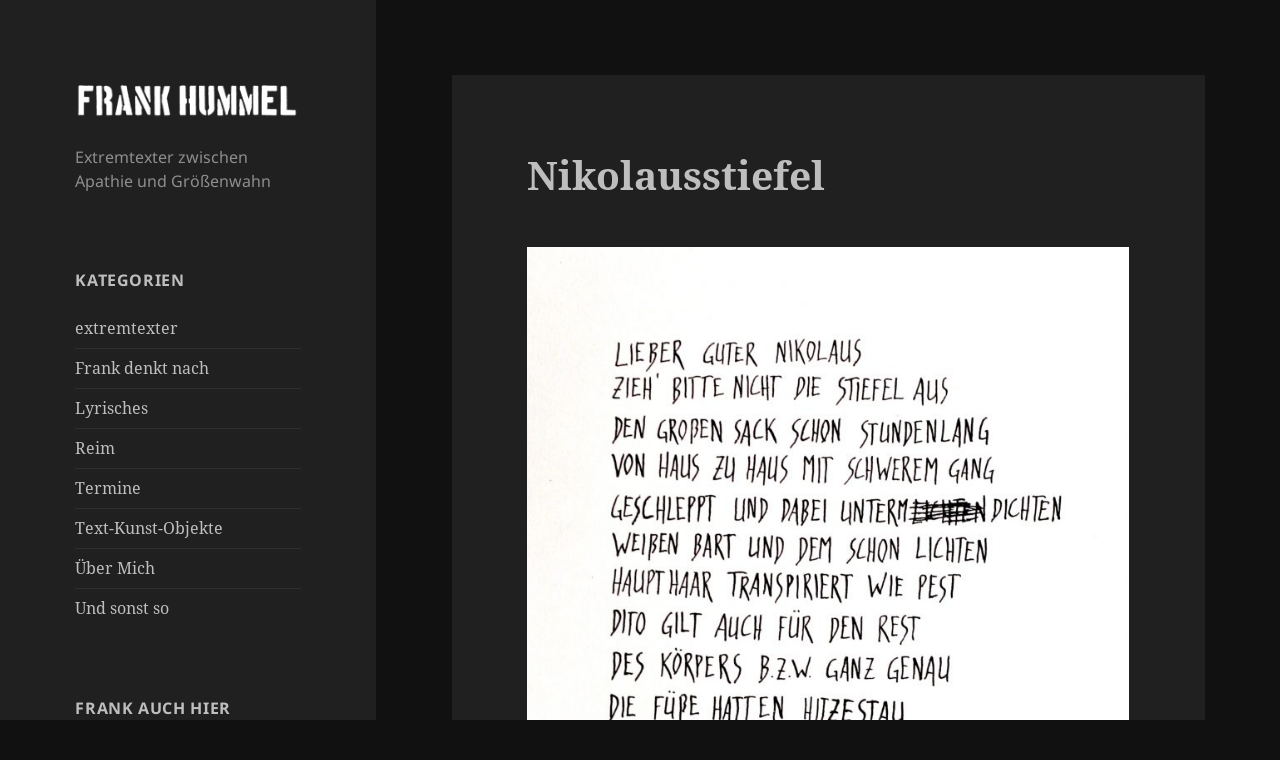

--- FILE ---
content_type: text/html; charset=UTF-8
request_url: https://blog.frank-hummel.de/nikolausstiefel
body_size: 13710
content:
<!DOCTYPE html>
<html lang="de" class="no-js">
<head>
	<meta charset="UTF-8">
	<meta name="viewport" content="width=device-width, initial-scale=1.0">
	<link rel="profile" href="https://gmpg.org/xfn/11">
	<link rel="pingback" href="https://blog.frank-hummel.de/xmlrpc.php">
	<script>(function(html){html.className = html.className.replace(/\bno-js\b/,'js')})(document.documentElement);</script>
<title>Nikolausstiefel</title>
<meta name='robots' content='max-image-preview:large' />
<link rel="alternate" type="application/rss+xml" title=" &raquo; Feed" href="https://blog.frank-hummel.de/feed" />
<link rel="alternate" type="application/rss+xml" title=" &raquo; Kommentar-Feed" href="https://blog.frank-hummel.de/comments/feed" />
<link rel="alternate" type="application/rss+xml" title=" &raquo; Nikolausstiefel-Kommentar-Feed" href="https://blog.frank-hummel.de/nikolausstiefel/feed" />
<link rel="alternate" title="oEmbed (JSON)" type="application/json+oembed" href="https://blog.frank-hummel.de/wp-json/oembed/1.0/embed?url=https%3A%2F%2Fblog.frank-hummel.de%2Fnikolausstiefel" />
<link rel="alternate" title="oEmbed (XML)" type="text/xml+oembed" href="https://blog.frank-hummel.de/wp-json/oembed/1.0/embed?url=https%3A%2F%2Fblog.frank-hummel.de%2Fnikolausstiefel&#038;format=xml" />
<style id='wp-img-auto-sizes-contain-inline-css'>
img:is([sizes=auto i],[sizes^="auto," i]){contain-intrinsic-size:3000px 1500px}
/*# sourceURL=wp-img-auto-sizes-contain-inline-css */
</style>
<style id='wp-emoji-styles-inline-css'>

	img.wp-smiley, img.emoji {
		display: inline !important;
		border: none !important;
		box-shadow: none !important;
		height: 1em !important;
		width: 1em !important;
		margin: 0 0.07em !important;
		vertical-align: -0.1em !important;
		background: none !important;
		padding: 0 !important;
	}
/*# sourceURL=wp-emoji-styles-inline-css */
</style>
<style id='wp-block-library-inline-css'>
:root{--wp-block-synced-color:#7a00df;--wp-block-synced-color--rgb:122,0,223;--wp-bound-block-color:var(--wp-block-synced-color);--wp-editor-canvas-background:#ddd;--wp-admin-theme-color:#007cba;--wp-admin-theme-color--rgb:0,124,186;--wp-admin-theme-color-darker-10:#006ba1;--wp-admin-theme-color-darker-10--rgb:0,107,160.5;--wp-admin-theme-color-darker-20:#005a87;--wp-admin-theme-color-darker-20--rgb:0,90,135;--wp-admin-border-width-focus:2px}@media (min-resolution:192dpi){:root{--wp-admin-border-width-focus:1.5px}}.wp-element-button{cursor:pointer}:root .has-very-light-gray-background-color{background-color:#eee}:root .has-very-dark-gray-background-color{background-color:#313131}:root .has-very-light-gray-color{color:#eee}:root .has-very-dark-gray-color{color:#313131}:root .has-vivid-green-cyan-to-vivid-cyan-blue-gradient-background{background:linear-gradient(135deg,#00d084,#0693e3)}:root .has-purple-crush-gradient-background{background:linear-gradient(135deg,#34e2e4,#4721fb 50%,#ab1dfe)}:root .has-hazy-dawn-gradient-background{background:linear-gradient(135deg,#faaca8,#dad0ec)}:root .has-subdued-olive-gradient-background{background:linear-gradient(135deg,#fafae1,#67a671)}:root .has-atomic-cream-gradient-background{background:linear-gradient(135deg,#fdd79a,#004a59)}:root .has-nightshade-gradient-background{background:linear-gradient(135deg,#330968,#31cdcf)}:root .has-midnight-gradient-background{background:linear-gradient(135deg,#020381,#2874fc)}:root{--wp--preset--font-size--normal:16px;--wp--preset--font-size--huge:42px}.has-regular-font-size{font-size:1em}.has-larger-font-size{font-size:2.625em}.has-normal-font-size{font-size:var(--wp--preset--font-size--normal)}.has-huge-font-size{font-size:var(--wp--preset--font-size--huge)}.has-text-align-center{text-align:center}.has-text-align-left{text-align:left}.has-text-align-right{text-align:right}.has-fit-text{white-space:nowrap!important}#end-resizable-editor-section{display:none}.aligncenter{clear:both}.items-justified-left{justify-content:flex-start}.items-justified-center{justify-content:center}.items-justified-right{justify-content:flex-end}.items-justified-space-between{justify-content:space-between}.screen-reader-text{border:0;clip-path:inset(50%);height:1px;margin:-1px;overflow:hidden;padding:0;position:absolute;width:1px;word-wrap:normal!important}.screen-reader-text:focus{background-color:#ddd;clip-path:none;color:#444;display:block;font-size:1em;height:auto;left:5px;line-height:normal;padding:15px 23px 14px;text-decoration:none;top:5px;width:auto;z-index:100000}html :where(.has-border-color){border-style:solid}html :where([style*=border-top-color]){border-top-style:solid}html :where([style*=border-right-color]){border-right-style:solid}html :where([style*=border-bottom-color]){border-bottom-style:solid}html :where([style*=border-left-color]){border-left-style:solid}html :where([style*=border-width]){border-style:solid}html :where([style*=border-top-width]){border-top-style:solid}html :where([style*=border-right-width]){border-right-style:solid}html :where([style*=border-bottom-width]){border-bottom-style:solid}html :where([style*=border-left-width]){border-left-style:solid}html :where(img[class*=wp-image-]){height:auto;max-width:100%}:where(figure){margin:0 0 1em}html :where(.is-position-sticky){--wp-admin--admin-bar--position-offset:var(--wp-admin--admin-bar--height,0px)}@media screen and (max-width:600px){html :where(.is-position-sticky){--wp-admin--admin-bar--position-offset:0px}}

/*# sourceURL=wp-block-library-inline-css */
</style><style id='wp-block-image-inline-css'>
.wp-block-image>a,.wp-block-image>figure>a{display:inline-block}.wp-block-image img{box-sizing:border-box;height:auto;max-width:100%;vertical-align:bottom}@media not (prefers-reduced-motion){.wp-block-image img.hide{visibility:hidden}.wp-block-image img.show{animation:show-content-image .4s}}.wp-block-image[style*=border-radius] img,.wp-block-image[style*=border-radius]>a{border-radius:inherit}.wp-block-image.has-custom-border img{box-sizing:border-box}.wp-block-image.aligncenter{text-align:center}.wp-block-image.alignfull>a,.wp-block-image.alignwide>a{width:100%}.wp-block-image.alignfull img,.wp-block-image.alignwide img{height:auto;width:100%}.wp-block-image .aligncenter,.wp-block-image .alignleft,.wp-block-image .alignright,.wp-block-image.aligncenter,.wp-block-image.alignleft,.wp-block-image.alignright{display:table}.wp-block-image .aligncenter>figcaption,.wp-block-image .alignleft>figcaption,.wp-block-image .alignright>figcaption,.wp-block-image.aligncenter>figcaption,.wp-block-image.alignleft>figcaption,.wp-block-image.alignright>figcaption{caption-side:bottom;display:table-caption}.wp-block-image .alignleft{float:left;margin:.5em 1em .5em 0}.wp-block-image .alignright{float:right;margin:.5em 0 .5em 1em}.wp-block-image .aligncenter{margin-left:auto;margin-right:auto}.wp-block-image :where(figcaption){margin-bottom:1em;margin-top:.5em}.wp-block-image.is-style-circle-mask img{border-radius:9999px}@supports ((-webkit-mask-image:none) or (mask-image:none)) or (-webkit-mask-image:none){.wp-block-image.is-style-circle-mask img{border-radius:0;-webkit-mask-image:url('data:image/svg+xml;utf8,<svg viewBox="0 0 100 100" xmlns="http://www.w3.org/2000/svg"><circle cx="50" cy="50" r="50"/></svg>');mask-image:url('data:image/svg+xml;utf8,<svg viewBox="0 0 100 100" xmlns="http://www.w3.org/2000/svg"><circle cx="50" cy="50" r="50"/></svg>');mask-mode:alpha;-webkit-mask-position:center;mask-position:center;-webkit-mask-repeat:no-repeat;mask-repeat:no-repeat;-webkit-mask-size:contain;mask-size:contain}}:root :where(.wp-block-image.is-style-rounded img,.wp-block-image .is-style-rounded img){border-radius:9999px}.wp-block-image figure{margin:0}.wp-lightbox-container{display:flex;flex-direction:column;position:relative}.wp-lightbox-container img{cursor:zoom-in}.wp-lightbox-container img:hover+button{opacity:1}.wp-lightbox-container button{align-items:center;backdrop-filter:blur(16px) saturate(180%);background-color:#5a5a5a40;border:none;border-radius:4px;cursor:zoom-in;display:flex;height:20px;justify-content:center;opacity:0;padding:0;position:absolute;right:16px;text-align:center;top:16px;width:20px;z-index:100}@media not (prefers-reduced-motion){.wp-lightbox-container button{transition:opacity .2s ease}}.wp-lightbox-container button:focus-visible{outline:3px auto #5a5a5a40;outline:3px auto -webkit-focus-ring-color;outline-offset:3px}.wp-lightbox-container button:hover{cursor:pointer;opacity:1}.wp-lightbox-container button:focus{opacity:1}.wp-lightbox-container button:focus,.wp-lightbox-container button:hover,.wp-lightbox-container button:not(:hover):not(:active):not(.has-background){background-color:#5a5a5a40;border:none}.wp-lightbox-overlay{box-sizing:border-box;cursor:zoom-out;height:100vh;left:0;overflow:hidden;position:fixed;top:0;visibility:hidden;width:100%;z-index:100000}.wp-lightbox-overlay .close-button{align-items:center;cursor:pointer;display:flex;justify-content:center;min-height:40px;min-width:40px;padding:0;position:absolute;right:calc(env(safe-area-inset-right) + 16px);top:calc(env(safe-area-inset-top) + 16px);z-index:5000000}.wp-lightbox-overlay .close-button:focus,.wp-lightbox-overlay .close-button:hover,.wp-lightbox-overlay .close-button:not(:hover):not(:active):not(.has-background){background:none;border:none}.wp-lightbox-overlay .lightbox-image-container{height:var(--wp--lightbox-container-height);left:50%;overflow:hidden;position:absolute;top:50%;transform:translate(-50%,-50%);transform-origin:top left;width:var(--wp--lightbox-container-width);z-index:9999999999}.wp-lightbox-overlay .wp-block-image{align-items:center;box-sizing:border-box;display:flex;height:100%;justify-content:center;margin:0;position:relative;transform-origin:0 0;width:100%;z-index:3000000}.wp-lightbox-overlay .wp-block-image img{height:var(--wp--lightbox-image-height);min-height:var(--wp--lightbox-image-height);min-width:var(--wp--lightbox-image-width);width:var(--wp--lightbox-image-width)}.wp-lightbox-overlay .wp-block-image figcaption{display:none}.wp-lightbox-overlay button{background:none;border:none}.wp-lightbox-overlay .scrim{background-color:#fff;height:100%;opacity:.9;position:absolute;width:100%;z-index:2000000}.wp-lightbox-overlay.active{visibility:visible}@media not (prefers-reduced-motion){.wp-lightbox-overlay.active{animation:turn-on-visibility .25s both}.wp-lightbox-overlay.active img{animation:turn-on-visibility .35s both}.wp-lightbox-overlay.show-closing-animation:not(.active){animation:turn-off-visibility .35s both}.wp-lightbox-overlay.show-closing-animation:not(.active) img{animation:turn-off-visibility .25s both}.wp-lightbox-overlay.zoom.active{animation:none;opacity:1;visibility:visible}.wp-lightbox-overlay.zoom.active .lightbox-image-container{animation:lightbox-zoom-in .4s}.wp-lightbox-overlay.zoom.active .lightbox-image-container img{animation:none}.wp-lightbox-overlay.zoom.active .scrim{animation:turn-on-visibility .4s forwards}.wp-lightbox-overlay.zoom.show-closing-animation:not(.active){animation:none}.wp-lightbox-overlay.zoom.show-closing-animation:not(.active) .lightbox-image-container{animation:lightbox-zoom-out .4s}.wp-lightbox-overlay.zoom.show-closing-animation:not(.active) .lightbox-image-container img{animation:none}.wp-lightbox-overlay.zoom.show-closing-animation:not(.active) .scrim{animation:turn-off-visibility .4s forwards}}@keyframes show-content-image{0%{visibility:hidden}99%{visibility:hidden}to{visibility:visible}}@keyframes turn-on-visibility{0%{opacity:0}to{opacity:1}}@keyframes turn-off-visibility{0%{opacity:1;visibility:visible}99%{opacity:0;visibility:visible}to{opacity:0;visibility:hidden}}@keyframes lightbox-zoom-in{0%{transform:translate(calc((-100vw + var(--wp--lightbox-scrollbar-width))/2 + var(--wp--lightbox-initial-left-position)),calc(-50vh + var(--wp--lightbox-initial-top-position))) scale(var(--wp--lightbox-scale))}to{transform:translate(-50%,-50%) scale(1)}}@keyframes lightbox-zoom-out{0%{transform:translate(-50%,-50%) scale(1);visibility:visible}99%{visibility:visible}to{transform:translate(calc((-100vw + var(--wp--lightbox-scrollbar-width))/2 + var(--wp--lightbox-initial-left-position)),calc(-50vh + var(--wp--lightbox-initial-top-position))) scale(var(--wp--lightbox-scale));visibility:hidden}}
/*# sourceURL=https://blog.frank-hummel.de/wp-includes/blocks/image/style.min.css */
</style>
<style id='wp-block-image-theme-inline-css'>
:root :where(.wp-block-image figcaption){color:#555;font-size:13px;text-align:center}.is-dark-theme :root :where(.wp-block-image figcaption){color:#ffffffa6}.wp-block-image{margin:0 0 1em}
/*# sourceURL=https://blog.frank-hummel.de/wp-includes/blocks/image/theme.min.css */
</style>
<style id='global-styles-inline-css'>
:root{--wp--preset--aspect-ratio--square: 1;--wp--preset--aspect-ratio--4-3: 4/3;--wp--preset--aspect-ratio--3-4: 3/4;--wp--preset--aspect-ratio--3-2: 3/2;--wp--preset--aspect-ratio--2-3: 2/3;--wp--preset--aspect-ratio--16-9: 16/9;--wp--preset--aspect-ratio--9-16: 9/16;--wp--preset--color--black: #000000;--wp--preset--color--cyan-bluish-gray: #abb8c3;--wp--preset--color--white: #fff;--wp--preset--color--pale-pink: #f78da7;--wp--preset--color--vivid-red: #cf2e2e;--wp--preset--color--luminous-vivid-orange: #ff6900;--wp--preset--color--luminous-vivid-amber: #fcb900;--wp--preset--color--light-green-cyan: #7bdcb5;--wp--preset--color--vivid-green-cyan: #00d084;--wp--preset--color--pale-cyan-blue: #8ed1fc;--wp--preset--color--vivid-cyan-blue: #0693e3;--wp--preset--color--vivid-purple: #9b51e0;--wp--preset--color--dark-gray: #111;--wp--preset--color--light-gray: #f1f1f1;--wp--preset--color--yellow: #f4ca16;--wp--preset--color--dark-brown: #352712;--wp--preset--color--medium-pink: #e53b51;--wp--preset--color--light-pink: #ffe5d1;--wp--preset--color--dark-purple: #2e2256;--wp--preset--color--purple: #674970;--wp--preset--color--blue-gray: #22313f;--wp--preset--color--bright-blue: #55c3dc;--wp--preset--color--light-blue: #e9f2f9;--wp--preset--gradient--vivid-cyan-blue-to-vivid-purple: linear-gradient(135deg,rgb(6,147,227) 0%,rgb(155,81,224) 100%);--wp--preset--gradient--light-green-cyan-to-vivid-green-cyan: linear-gradient(135deg,rgb(122,220,180) 0%,rgb(0,208,130) 100%);--wp--preset--gradient--luminous-vivid-amber-to-luminous-vivid-orange: linear-gradient(135deg,rgb(252,185,0) 0%,rgb(255,105,0) 100%);--wp--preset--gradient--luminous-vivid-orange-to-vivid-red: linear-gradient(135deg,rgb(255,105,0) 0%,rgb(207,46,46) 100%);--wp--preset--gradient--very-light-gray-to-cyan-bluish-gray: linear-gradient(135deg,rgb(238,238,238) 0%,rgb(169,184,195) 100%);--wp--preset--gradient--cool-to-warm-spectrum: linear-gradient(135deg,rgb(74,234,220) 0%,rgb(151,120,209) 20%,rgb(207,42,186) 40%,rgb(238,44,130) 60%,rgb(251,105,98) 80%,rgb(254,248,76) 100%);--wp--preset--gradient--blush-light-purple: linear-gradient(135deg,rgb(255,206,236) 0%,rgb(152,150,240) 100%);--wp--preset--gradient--blush-bordeaux: linear-gradient(135deg,rgb(254,205,165) 0%,rgb(254,45,45) 50%,rgb(107,0,62) 100%);--wp--preset--gradient--luminous-dusk: linear-gradient(135deg,rgb(255,203,112) 0%,rgb(199,81,192) 50%,rgb(65,88,208) 100%);--wp--preset--gradient--pale-ocean: linear-gradient(135deg,rgb(255,245,203) 0%,rgb(182,227,212) 50%,rgb(51,167,181) 100%);--wp--preset--gradient--electric-grass: linear-gradient(135deg,rgb(202,248,128) 0%,rgb(113,206,126) 100%);--wp--preset--gradient--midnight: linear-gradient(135deg,rgb(2,3,129) 0%,rgb(40,116,252) 100%);--wp--preset--gradient--dark-gray-gradient-gradient: linear-gradient(90deg, rgba(17,17,17,1) 0%, rgba(42,42,42,1) 100%);--wp--preset--gradient--light-gray-gradient: linear-gradient(90deg, rgba(241,241,241,1) 0%, rgba(215,215,215,1) 100%);--wp--preset--gradient--white-gradient: linear-gradient(90deg, rgba(255,255,255,1) 0%, rgba(230,230,230,1) 100%);--wp--preset--gradient--yellow-gradient: linear-gradient(90deg, rgba(244,202,22,1) 0%, rgba(205,168,10,1) 100%);--wp--preset--gradient--dark-brown-gradient: linear-gradient(90deg, rgba(53,39,18,1) 0%, rgba(91,67,31,1) 100%);--wp--preset--gradient--medium-pink-gradient: linear-gradient(90deg, rgba(229,59,81,1) 0%, rgba(209,28,51,1) 100%);--wp--preset--gradient--light-pink-gradient: linear-gradient(90deg, rgba(255,229,209,1) 0%, rgba(255,200,158,1) 100%);--wp--preset--gradient--dark-purple-gradient: linear-gradient(90deg, rgba(46,34,86,1) 0%, rgba(66,48,123,1) 100%);--wp--preset--gradient--purple-gradient: linear-gradient(90deg, rgba(103,73,112,1) 0%, rgba(131,93,143,1) 100%);--wp--preset--gradient--blue-gray-gradient: linear-gradient(90deg, rgba(34,49,63,1) 0%, rgba(52,75,96,1) 100%);--wp--preset--gradient--bright-blue-gradient: linear-gradient(90deg, rgba(85,195,220,1) 0%, rgba(43,180,211,1) 100%);--wp--preset--gradient--light-blue-gradient: linear-gradient(90deg, rgba(233,242,249,1) 0%, rgba(193,218,238,1) 100%);--wp--preset--font-size--small: 13px;--wp--preset--font-size--medium: 20px;--wp--preset--font-size--large: 36px;--wp--preset--font-size--x-large: 42px;--wp--preset--spacing--20: 0.44rem;--wp--preset--spacing--30: 0.67rem;--wp--preset--spacing--40: 1rem;--wp--preset--spacing--50: 1.5rem;--wp--preset--spacing--60: 2.25rem;--wp--preset--spacing--70: 3.38rem;--wp--preset--spacing--80: 5.06rem;--wp--preset--shadow--natural: 6px 6px 9px rgba(0, 0, 0, 0.2);--wp--preset--shadow--deep: 12px 12px 50px rgba(0, 0, 0, 0.4);--wp--preset--shadow--sharp: 6px 6px 0px rgba(0, 0, 0, 0.2);--wp--preset--shadow--outlined: 6px 6px 0px -3px rgb(255, 255, 255), 6px 6px rgb(0, 0, 0);--wp--preset--shadow--crisp: 6px 6px 0px rgb(0, 0, 0);}:where(.is-layout-flex){gap: 0.5em;}:where(.is-layout-grid){gap: 0.5em;}body .is-layout-flex{display: flex;}.is-layout-flex{flex-wrap: wrap;align-items: center;}.is-layout-flex > :is(*, div){margin: 0;}body .is-layout-grid{display: grid;}.is-layout-grid > :is(*, div){margin: 0;}:where(.wp-block-columns.is-layout-flex){gap: 2em;}:where(.wp-block-columns.is-layout-grid){gap: 2em;}:where(.wp-block-post-template.is-layout-flex){gap: 1.25em;}:where(.wp-block-post-template.is-layout-grid){gap: 1.25em;}.has-black-color{color: var(--wp--preset--color--black) !important;}.has-cyan-bluish-gray-color{color: var(--wp--preset--color--cyan-bluish-gray) !important;}.has-white-color{color: var(--wp--preset--color--white) !important;}.has-pale-pink-color{color: var(--wp--preset--color--pale-pink) !important;}.has-vivid-red-color{color: var(--wp--preset--color--vivid-red) !important;}.has-luminous-vivid-orange-color{color: var(--wp--preset--color--luminous-vivid-orange) !important;}.has-luminous-vivid-amber-color{color: var(--wp--preset--color--luminous-vivid-amber) !important;}.has-light-green-cyan-color{color: var(--wp--preset--color--light-green-cyan) !important;}.has-vivid-green-cyan-color{color: var(--wp--preset--color--vivid-green-cyan) !important;}.has-pale-cyan-blue-color{color: var(--wp--preset--color--pale-cyan-blue) !important;}.has-vivid-cyan-blue-color{color: var(--wp--preset--color--vivid-cyan-blue) !important;}.has-vivid-purple-color{color: var(--wp--preset--color--vivid-purple) !important;}.has-black-background-color{background-color: var(--wp--preset--color--black) !important;}.has-cyan-bluish-gray-background-color{background-color: var(--wp--preset--color--cyan-bluish-gray) !important;}.has-white-background-color{background-color: var(--wp--preset--color--white) !important;}.has-pale-pink-background-color{background-color: var(--wp--preset--color--pale-pink) !important;}.has-vivid-red-background-color{background-color: var(--wp--preset--color--vivid-red) !important;}.has-luminous-vivid-orange-background-color{background-color: var(--wp--preset--color--luminous-vivid-orange) !important;}.has-luminous-vivid-amber-background-color{background-color: var(--wp--preset--color--luminous-vivid-amber) !important;}.has-light-green-cyan-background-color{background-color: var(--wp--preset--color--light-green-cyan) !important;}.has-vivid-green-cyan-background-color{background-color: var(--wp--preset--color--vivid-green-cyan) !important;}.has-pale-cyan-blue-background-color{background-color: var(--wp--preset--color--pale-cyan-blue) !important;}.has-vivid-cyan-blue-background-color{background-color: var(--wp--preset--color--vivid-cyan-blue) !important;}.has-vivid-purple-background-color{background-color: var(--wp--preset--color--vivid-purple) !important;}.has-black-border-color{border-color: var(--wp--preset--color--black) !important;}.has-cyan-bluish-gray-border-color{border-color: var(--wp--preset--color--cyan-bluish-gray) !important;}.has-white-border-color{border-color: var(--wp--preset--color--white) !important;}.has-pale-pink-border-color{border-color: var(--wp--preset--color--pale-pink) !important;}.has-vivid-red-border-color{border-color: var(--wp--preset--color--vivid-red) !important;}.has-luminous-vivid-orange-border-color{border-color: var(--wp--preset--color--luminous-vivid-orange) !important;}.has-luminous-vivid-amber-border-color{border-color: var(--wp--preset--color--luminous-vivid-amber) !important;}.has-light-green-cyan-border-color{border-color: var(--wp--preset--color--light-green-cyan) !important;}.has-vivid-green-cyan-border-color{border-color: var(--wp--preset--color--vivid-green-cyan) !important;}.has-pale-cyan-blue-border-color{border-color: var(--wp--preset--color--pale-cyan-blue) !important;}.has-vivid-cyan-blue-border-color{border-color: var(--wp--preset--color--vivid-cyan-blue) !important;}.has-vivid-purple-border-color{border-color: var(--wp--preset--color--vivid-purple) !important;}.has-vivid-cyan-blue-to-vivid-purple-gradient-background{background: var(--wp--preset--gradient--vivid-cyan-blue-to-vivid-purple) !important;}.has-light-green-cyan-to-vivid-green-cyan-gradient-background{background: var(--wp--preset--gradient--light-green-cyan-to-vivid-green-cyan) !important;}.has-luminous-vivid-amber-to-luminous-vivid-orange-gradient-background{background: var(--wp--preset--gradient--luminous-vivid-amber-to-luminous-vivid-orange) !important;}.has-luminous-vivid-orange-to-vivid-red-gradient-background{background: var(--wp--preset--gradient--luminous-vivid-orange-to-vivid-red) !important;}.has-very-light-gray-to-cyan-bluish-gray-gradient-background{background: var(--wp--preset--gradient--very-light-gray-to-cyan-bluish-gray) !important;}.has-cool-to-warm-spectrum-gradient-background{background: var(--wp--preset--gradient--cool-to-warm-spectrum) !important;}.has-blush-light-purple-gradient-background{background: var(--wp--preset--gradient--blush-light-purple) !important;}.has-blush-bordeaux-gradient-background{background: var(--wp--preset--gradient--blush-bordeaux) !important;}.has-luminous-dusk-gradient-background{background: var(--wp--preset--gradient--luminous-dusk) !important;}.has-pale-ocean-gradient-background{background: var(--wp--preset--gradient--pale-ocean) !important;}.has-electric-grass-gradient-background{background: var(--wp--preset--gradient--electric-grass) !important;}.has-midnight-gradient-background{background: var(--wp--preset--gradient--midnight) !important;}.has-small-font-size{font-size: var(--wp--preset--font-size--small) !important;}.has-medium-font-size{font-size: var(--wp--preset--font-size--medium) !important;}.has-large-font-size{font-size: var(--wp--preset--font-size--large) !important;}.has-x-large-font-size{font-size: var(--wp--preset--font-size--x-large) !important;}
/*# sourceURL=global-styles-inline-css */
</style>

<style id='classic-theme-styles-inline-css'>
/*! This file is auto-generated */
.wp-block-button__link{color:#fff;background-color:#32373c;border-radius:9999px;box-shadow:none;text-decoration:none;padding:calc(.667em + 2px) calc(1.333em + 2px);font-size:1.125em}.wp-block-file__button{background:#32373c;color:#fff;text-decoration:none}
/*# sourceURL=/wp-includes/css/classic-themes.min.css */
</style>
<link rel='stylesheet' id='twentyfifteen-fonts-css' href='https://blog.frank-hummel.de/wp-content/themes/twentyfifteen/assets/fonts/noto-sans-plus-noto-serif-plus-inconsolata.css?ver=20230328' media='all' />
<link rel='stylesheet' id='genericons-css' href='https://blog.frank-hummel.de/wp-content/themes/twentyfifteen/genericons/genericons.css?ver=20201026' media='all' />
<link rel='stylesheet' id='twentyfifteen-style-css' href='https://blog.frank-hummel.de/wp-content/themes/twentyfifteen/style.css?ver=20250415' media='all' />
<style id='twentyfifteen-style-inline-css'>
	/* Color Scheme */

	/* Background Color */
	body {
		background-color: #111111;
	}

	/* Sidebar Background Color */
	body:before,
	.site-header {
		background-color: #202020;
	}

	/* Box Background Color */
	.post-navigation,
	.pagination,
	.secondary,
	.site-footer,
	.hentry,
	.page-header,
	.page-content,
	.comments-area,
	.widecolumn {
		background-color: #202020;
	}

	/* Box Background Color */
	button,
	input[type="button"],
	input[type="reset"],
	input[type="submit"],
	.pagination .prev,
	.pagination .next,
	.widget_calendar tbody a,
	.widget_calendar tbody a:hover,
	.widget_calendar tbody a:focus,
	.page-links a,
	.page-links a:hover,
	.page-links a:focus,
	.sticky-post {
		color: #202020;
	}

	/* Main Text Color */
	button,
	input[type="button"],
	input[type="reset"],
	input[type="submit"],
	.pagination .prev,
	.pagination .next,
	.widget_calendar tbody a,
	.page-links a,
	.sticky-post {
		background-color: #bebebe;
	}

	/* Main Text Color */
	body,
	blockquote cite,
	blockquote small,
	a,
	.dropdown-toggle:after,
	.image-navigation a:hover,
	.image-navigation a:focus,
	.comment-navigation a:hover,
	.comment-navigation a:focus,
	.widget-title,
	.entry-footer a:hover,
	.entry-footer a:focus,
	.comment-metadata a:hover,
	.comment-metadata a:focus,
	.pingback .edit-link a:hover,
	.pingback .edit-link a:focus,
	.comment-list .reply a:hover,
	.comment-list .reply a:focus,
	.site-info a:hover,
	.site-info a:focus {
		color: #bebebe;
	}

	/* Main Text Color */
	.entry-content a,
	.entry-summary a,
	.page-content a,
	.comment-content a,
	.pingback .comment-body > a,
	.author-description a,
	.taxonomy-description a,
	.textwidget a,
	.entry-footer a:hover,
	.comment-metadata a:hover,
	.pingback .edit-link a:hover,
	.comment-list .reply a:hover,
	.site-info a:hover {
		border-color: #bebebe;
	}

	/* Secondary Text Color */
	button:hover,
	button:focus,
	input[type="button"]:hover,
	input[type="button"]:focus,
	input[type="reset"]:hover,
	input[type="reset"]:focus,
	input[type="submit"]:hover,
	input[type="submit"]:focus,
	.pagination .prev:hover,
	.pagination .prev:focus,
	.pagination .next:hover,
	.pagination .next:focus,
	.widget_calendar tbody a:hover,
	.widget_calendar tbody a:focus,
	.page-links a:hover,
	.page-links a:focus {
		background-color: rgba( 190, 190, 190, 0.7);
	}

	/* Secondary Text Color */
	blockquote,
	a:hover,
	a:focus,
	.main-navigation .menu-item-description,
	.post-navigation .meta-nav,
	.post-navigation a:hover .post-title,
	.post-navigation a:focus .post-title,
	.image-navigation,
	.image-navigation a,
	.comment-navigation,
	.comment-navigation a,
	.widget,
	.author-heading,
	.entry-footer,
	.entry-footer a,
	.taxonomy-description,
	.page-links > .page-links-title,
	.entry-caption,
	.comment-author,
	.comment-metadata,
	.comment-metadata a,
	.pingback .edit-link,
	.pingback .edit-link a,
	.post-password-form label,
	.comment-form label,
	.comment-notes,
	.comment-awaiting-moderation,
	.logged-in-as,
	.form-allowed-tags,
	.no-comments,
	.site-info,
	.site-info a,
	.wp-caption-text,
	.gallery-caption,
	.comment-list .reply a,
	.widecolumn label,
	.widecolumn .mu_register label {
		color: rgba( 190, 190, 190, 0.7);
	}

	/* Secondary Text Color */
	blockquote,
	.logged-in-as a:hover,
	.comment-author a:hover {
		border-color: rgba( 190, 190, 190, 0.7);
	}

	/* Border Color */
	hr,
	.dropdown-toggle:hover,
	.dropdown-toggle:focus {
		background-color: rgba( 190, 190, 190, 0.1);
	}

	/* Border Color */
	pre,
	abbr[title],
	table,
	th,
	td,
	input,
	textarea,
	.main-navigation ul,
	.main-navigation li,
	.post-navigation,
	.post-navigation div + div,
	.pagination,
	.comment-navigation,
	.widget li,
	.widget_categories .children,
	.widget_nav_menu .sub-menu,
	.widget_pages .children,
	.site-header,
	.site-footer,
	.hentry + .hentry,
	.author-info,
	.entry-content .page-links a,
	.page-links > span,
	.page-header,
	.comments-area,
	.comment-list + .comment-respond,
	.comment-list article,
	.comment-list .pingback,
	.comment-list .trackback,
	.comment-list .reply a,
	.no-comments {
		border-color: rgba( 190, 190, 190, 0.1);
	}

	/* Border Focus Color */
	a:focus,
	button:focus,
	input:focus {
		outline-color: rgba( 190, 190, 190, 0.3);
	}

	input:focus,
	textarea:focus {
		border-color: rgba( 190, 190, 190, 0.3);
	}

	/* Sidebar Link Color */
	.secondary-toggle:before {
		color: #bebebe;
	}

	.site-title a,
	.site-description {
		color: #bebebe;
	}

	/* Sidebar Text Color */
	.site-title a:hover,
	.site-title a:focus {
		color: rgba( 190, 190, 190, 0.7);
	}

	/* Sidebar Border Color */
	.secondary-toggle {
		border-color: rgba( 190, 190, 190, 0.1);
	}

	/* Sidebar Border Focus Color */
	.secondary-toggle:hover,
	.secondary-toggle:focus {
		border-color: rgba( 190, 190, 190, 0.3);
	}

	.site-title a {
		outline-color: rgba( 190, 190, 190, 0.3);
	}

	/* Meta Background Color */
	.entry-footer {
		background-color: #1b1b1b;
	}

	@media screen and (min-width: 38.75em) {
		/* Main Text Color */
		.page-header {
			border-color: #bebebe;
		}
	}

	@media screen and (min-width: 59.6875em) {
		/* Make sure its transparent on desktop */
		.site-header,
		.secondary {
			background-color: transparent;
		}

		/* Sidebar Background Color */
		.widget button,
		.widget input[type="button"],
		.widget input[type="reset"],
		.widget input[type="submit"],
		.widget_calendar tbody a,
		.widget_calendar tbody a:hover,
		.widget_calendar tbody a:focus {
			color: #202020;
		}

		/* Sidebar Link Color */
		.secondary a,
		.dropdown-toggle:after,
		.widget-title,
		.widget blockquote cite,
		.widget blockquote small {
			color: #bebebe;
		}

		.widget button,
		.widget input[type="button"],
		.widget input[type="reset"],
		.widget input[type="submit"],
		.widget_calendar tbody a {
			background-color: #bebebe;
		}

		.textwidget a {
			border-color: #bebebe;
		}

		/* Sidebar Text Color */
		.secondary a:hover,
		.secondary a:focus,
		.main-navigation .menu-item-description,
		.widget,
		.widget blockquote,
		.widget .wp-caption-text,
		.widget .gallery-caption {
			color: rgba( 190, 190, 190, 0.7);
		}

		.widget button:hover,
		.widget button:focus,
		.widget input[type="button"]:hover,
		.widget input[type="button"]:focus,
		.widget input[type="reset"]:hover,
		.widget input[type="reset"]:focus,
		.widget input[type="submit"]:hover,
		.widget input[type="submit"]:focus,
		.widget_calendar tbody a:hover,
		.widget_calendar tbody a:focus {
			background-color: rgba( 190, 190, 190, 0.7);
		}

		.widget blockquote {
			border-color: rgba( 190, 190, 190, 0.7);
		}

		/* Sidebar Border Color */
		.main-navigation ul,
		.main-navigation li,
		.widget input,
		.widget textarea,
		.widget table,
		.widget th,
		.widget td,
		.widget pre,
		.widget li,
		.widget_categories .children,
		.widget_nav_menu .sub-menu,
		.widget_pages .children,
		.widget abbr[title] {
			border-color: rgba( 190, 190, 190, 0.1);
		}

		.dropdown-toggle:hover,
		.dropdown-toggle:focus,
		.widget hr {
			background-color: rgba( 190, 190, 190, 0.1);
		}

		.widget input:focus,
		.widget textarea:focus {
			border-color: rgba( 190, 190, 190, 0.3);
		}

		.sidebar a:focus,
		.dropdown-toggle:focus {
			outline-color: rgba( 190, 190, 190, 0.3);
		}
	}
/*# sourceURL=twentyfifteen-style-inline-css */
</style>
<link rel='stylesheet' id='twentyfifteen-block-style-css' href='https://blog.frank-hummel.de/wp-content/themes/twentyfifteen/css/blocks.css?ver=20240715' media='all' />
<script src="https://blog.frank-hummel.de/wp-includes/js/jquery/jquery.min.js?ver=3.7.1" id="jquery-core-js"></script>
<script src="https://blog.frank-hummel.de/wp-includes/js/jquery/jquery-migrate.min.js?ver=3.4.1" id="jquery-migrate-js"></script>
<script id="twentyfifteen-script-js-extra">
var screenReaderText = {"expand":"\u003Cspan class=\"screen-reader-text\"\u003EUntermen\u00fc \u00f6ffnen\u003C/span\u003E","collapse":"\u003Cspan class=\"screen-reader-text\"\u003EUntermen\u00fc schlie\u00dfen\u003C/span\u003E"};
//# sourceURL=twentyfifteen-script-js-extra
</script>
<script src="https://blog.frank-hummel.de/wp-content/themes/twentyfifteen/js/functions.js?ver=20250303" id="twentyfifteen-script-js" defer data-wp-strategy="defer"></script>
<link rel="https://api.w.org/" href="https://blog.frank-hummel.de/wp-json/" /><link rel="alternate" title="JSON" type="application/json" href="https://blog.frank-hummel.de/wp-json/wp/v2/posts/374" /><link rel="EditURI" type="application/rsd+xml" title="RSD" href="https://blog.frank-hummel.de/xmlrpc.php?rsd" />
<meta name="generator" content="WordPress 6.9" />
<link rel="canonical" href="https://blog.frank-hummel.de/nikolausstiefel" />
<link rel='shortlink' href='https://blog.frank-hummel.de/?p=374' />
<style>.recentcomments a{display:inline !important;padding:0 !important;margin:0 !important;}</style>		<style id="wp-custom-css">
			h2.entry-title {
	font-size:1.8rem;
}

p {
	font-size:80%;
}
		</style>
		</head>

<body class="wp-singular post-template-default single single-post postid-374 single-format-standard wp-custom-logo wp-embed-responsive wp-theme-twentyfifteen">
<div id="page" class="hfeed site">
	<a class="skip-link screen-reader-text" href="#content">
		Zum Inhalt springen	</a>

	<div id="sidebar" class="sidebar">
		<header id="masthead" class="site-header">
			<div class="site-branding">
				<a href="https://blog.frank-hummel.de/" class="custom-logo-link" rel="home"><img width="248" height="59" src="https://blog.frank-hummel.de/wp-content/uploads/2020/05/cropped-Frank-Hummel-ws.png" class="custom-logo" alt="" decoding="async" /></a>						<p class="site-title"><a href="https://blog.frank-hummel.de/" rel="home" ></a></p>
												<p class="site-description">Extremtexter zwischen Apathie und Größenwahn</p>
										<button class="secondary-toggle">Menü und Widgets</button>
			</div><!-- .site-branding -->
		</header><!-- .site-header -->

			<div id="secondary" class="secondary">

		
		
					<div id="widget-area" class="widget-area" role="complementary">
				<aside id="categories-2" class="widget widget_categories"><h2 class="widget-title">Kategorien</h2><nav aria-label="Kategorien">
			<ul>
					<li class="cat-item cat-item-291"><a href="https://blog.frank-hummel.de/category/extremtexter">extremtexter</a>
</li>
	<li class="cat-item cat-item-3"><a href="https://blog.frank-hummel.de/category/frank-denkt-nach">Frank denkt nach</a>
</li>
	<li class="cat-item cat-item-278"><a href="https://blog.frank-hummel.de/category/lyrik">Lyrisches</a>
</li>
	<li class="cat-item cat-item-39"><a href="https://blog.frank-hummel.de/category/reim">Reim</a>
</li>
	<li class="cat-item cat-item-7"><a href="https://blog.frank-hummel.de/category/termine">Termine</a>
</li>
	<li class="cat-item cat-item-4"><a href="https://blog.frank-hummel.de/category/text-kunst-objekte">Text-Kunst-Objekte</a>
</li>
	<li class="cat-item cat-item-283"><a href="https://blog.frank-hummel.de/category/ueber_mich">Über Mich</a>
</li>
	<li class="cat-item cat-item-31"><a href="https://blog.frank-hummel.de/category/und-sonst-so">Und sonst so</a>
</li>
			</ul>

			</nav></aside><aside id="custom_html-3" class="widget_text widget widget_custom_html"><h2 class="widget-title">Frank auch hier</h2><div class="textwidget custom-html-widget"><ul>
<li>
<a href="https://www.frank-hummel.de" style="text-decoration:none;">Frank-Hummel.de ...</a>
</li>	
<li>
<a href="https://www.instagram.com/frankhummel_betextetes/">Instagram ...</a>
</li>
<li>
<a href="http://www.soundcloud.com/frankhummel">Soundcloud ...</a>
</li>
<li>
<a href="https://www.facebook.com/FrankHummel.Betextetes">Facebook ...</a>
</li>
<li>
<a href="http://www.dezent-rebellisch.de/">Dezent-Rebellisch.de ...</a>
</li>
<li>
<a href="http://www.peace-du-arsch.de/">Peace-Du-Arsch.de ...</a>
</li>
	
</ul></div></aside><aside id="custom_html-5" class="widget_text widget widget_custom_html"><h2 class="widget-title">Empfehlungen</h2><div class="textwidget custom-html-widget"><ul>
<li>
<a href="https://www.bischoff-stefan.com" style="text-decoration:none;">Bischoff-Stefan.com ...</a>
</li>	
<li>
<a href="https://www.diana-hummel.de">Diana-Hummel.de ...</a>
</li>
</ul></div></aside>
		<aside id="recent-posts-2" class="widget widget_recent_entries">
		<h2 class="widget-title">Neueste Beiträge</h2><nav aria-label="Neueste Beiträge">
		<ul>
											<li>
					<a href="https://blog.frank-hummel.de/weihnachtspostkarten">Weihnachtspostkarten</a>
									</li>
											<li>
					<a href="https://blog.frank-hummel.de/neue-drucke-2">Neue Drucke</a>
									</li>
											<li>
					<a href="https://blog.frank-hummel.de/nichts-weniger">Nichts Weniger!</a>
									</li>
											<li>
					<a href="https://blog.frank-hummel.de/extremtexter-spricht-fuer-dich-aufsteller">&#8222;Extremtexter spricht für Dich&#8220; &#8211;  Aufsteller</a>
									</li>
											<li>
					<a href="https://blog.frank-hummel.de/buesten-von-kati-zorn">Büsten von Kati Zorn</a>
									</li>
					</ul>

		</nav></aside><aside id="archives-2" class="widget widget_archive"><h2 class="widget-title">Archiv</h2><nav aria-label="Archiv">
			<ul>
					<li><a href='https://blog.frank-hummel.de/2025/12'>Dezember 2025</a></li>
	<li><a href='https://blog.frank-hummel.de/2025/11'>November 2025</a></li>
	<li><a href='https://blog.frank-hummel.de/2025/10'>Oktober 2025</a></li>
	<li><a href='https://blog.frank-hummel.de/2025/09'>September 2025</a></li>
	<li><a href='https://blog.frank-hummel.de/2025/08'>August 2025</a></li>
	<li><a href='https://blog.frank-hummel.de/2025/06'>Juni 2025</a></li>
	<li><a href='https://blog.frank-hummel.de/2025/05'>Mai 2025</a></li>
	<li><a href='https://blog.frank-hummel.de/2025/04'>April 2025</a></li>
	<li><a href='https://blog.frank-hummel.de/2025/03'>März 2025</a></li>
	<li><a href='https://blog.frank-hummel.de/2025/02'>Februar 2025</a></li>
	<li><a href='https://blog.frank-hummel.de/2025/01'>Januar 2025</a></li>
	<li><a href='https://blog.frank-hummel.de/2024/12'>Dezember 2024</a></li>
	<li><a href='https://blog.frank-hummel.de/2024/11'>November 2024</a></li>
	<li><a href='https://blog.frank-hummel.de/2024/09'>September 2024</a></li>
	<li><a href='https://blog.frank-hummel.de/2024/08'>August 2024</a></li>
	<li><a href='https://blog.frank-hummel.de/2024/07'>Juli 2024</a></li>
	<li><a href='https://blog.frank-hummel.de/2024/06'>Juni 2024</a></li>
	<li><a href='https://blog.frank-hummel.de/2024/05'>Mai 2024</a></li>
	<li><a href='https://blog.frank-hummel.de/2024/04'>April 2024</a></li>
	<li><a href='https://blog.frank-hummel.de/2024/02'>Februar 2024</a></li>
	<li><a href='https://blog.frank-hummel.de/2024/01'>Januar 2024</a></li>
	<li><a href='https://blog.frank-hummel.de/2023/12'>Dezember 2023</a></li>
	<li><a href='https://blog.frank-hummel.de/2023/11'>November 2023</a></li>
	<li><a href='https://blog.frank-hummel.de/2023/10'>Oktober 2023</a></li>
	<li><a href='https://blog.frank-hummel.de/2023/09'>September 2023</a></li>
	<li><a href='https://blog.frank-hummel.de/2023/08'>August 2023</a></li>
	<li><a href='https://blog.frank-hummel.de/2023/07'>Juli 2023</a></li>
	<li><a href='https://blog.frank-hummel.de/2023/06'>Juni 2023</a></li>
	<li><a href='https://blog.frank-hummel.de/2023/04'>April 2023</a></li>
	<li><a href='https://blog.frank-hummel.de/2023/03'>März 2023</a></li>
	<li><a href='https://blog.frank-hummel.de/2023/02'>Februar 2023</a></li>
	<li><a href='https://blog.frank-hummel.de/2023/01'>Januar 2023</a></li>
	<li><a href='https://blog.frank-hummel.de/2022/12'>Dezember 2022</a></li>
	<li><a href='https://blog.frank-hummel.de/2022/11'>November 2022</a></li>
	<li><a href='https://blog.frank-hummel.de/2022/10'>Oktober 2022</a></li>
	<li><a href='https://blog.frank-hummel.de/2022/09'>September 2022</a></li>
	<li><a href='https://blog.frank-hummel.de/2022/08'>August 2022</a></li>
	<li><a href='https://blog.frank-hummel.de/2022/07'>Juli 2022</a></li>
	<li><a href='https://blog.frank-hummel.de/2022/06'>Juni 2022</a></li>
	<li><a href='https://blog.frank-hummel.de/2022/05'>Mai 2022</a></li>
	<li><a href='https://blog.frank-hummel.de/2022/04'>April 2022</a></li>
	<li><a href='https://blog.frank-hummel.de/2022/03'>März 2022</a></li>
	<li><a href='https://blog.frank-hummel.de/2022/02'>Februar 2022</a></li>
	<li><a href='https://blog.frank-hummel.de/2022/01'>Januar 2022</a></li>
	<li><a href='https://blog.frank-hummel.de/2021/12'>Dezember 2021</a></li>
	<li><a href='https://blog.frank-hummel.de/2021/11'>November 2021</a></li>
	<li><a href='https://blog.frank-hummel.de/2021/10'>Oktober 2021</a></li>
	<li><a href='https://blog.frank-hummel.de/2021/09'>September 2021</a></li>
	<li><a href='https://blog.frank-hummel.de/2021/08'>August 2021</a></li>
	<li><a href='https://blog.frank-hummel.de/2021/07'>Juli 2021</a></li>
	<li><a href='https://blog.frank-hummel.de/2021/06'>Juni 2021</a></li>
	<li><a href='https://blog.frank-hummel.de/2021/05'>Mai 2021</a></li>
	<li><a href='https://blog.frank-hummel.de/2021/04'>April 2021</a></li>
	<li><a href='https://blog.frank-hummel.de/2021/03'>März 2021</a></li>
	<li><a href='https://blog.frank-hummel.de/2021/02'>Februar 2021</a></li>
	<li><a href='https://blog.frank-hummel.de/2021/01'>Januar 2021</a></li>
	<li><a href='https://blog.frank-hummel.de/2020/12'>Dezember 2020</a></li>
	<li><a href='https://blog.frank-hummel.de/2020/11'>November 2020</a></li>
	<li><a href='https://blog.frank-hummel.de/2020/10'>Oktober 2020</a></li>
	<li><a href='https://blog.frank-hummel.de/2020/09'>September 2020</a></li>
	<li><a href='https://blog.frank-hummel.de/2020/08'>August 2020</a></li>
	<li><a href='https://blog.frank-hummel.de/2020/07'>Juli 2020</a></li>
	<li><a href='https://blog.frank-hummel.de/2020/06'>Juni 2020</a></li>
	<li><a href='https://blog.frank-hummel.de/2020/05'>Mai 2020</a></li>
	<li><a href='https://blog.frank-hummel.de/2020/04'>April 2020</a></li>
	<li><a href='https://blog.frank-hummel.de/2020/03'>März 2020</a></li>
	<li><a href='https://blog.frank-hummel.de/2020/02'>Februar 2020</a></li>
	<li><a href='https://blog.frank-hummel.de/2020/01'>Januar 2020</a></li>
	<li><a href='https://blog.frank-hummel.de/2019/11'>November 2019</a></li>
	<li><a href='https://blog.frank-hummel.de/2019/10'>Oktober 2019</a></li>
	<li><a href='https://blog.frank-hummel.de/2019/09'>September 2019</a></li>
	<li><a href='https://blog.frank-hummel.de/2019/08'>August 2019</a></li>
	<li><a href='https://blog.frank-hummel.de/2019/07'>Juli 2019</a></li>
	<li><a href='https://blog.frank-hummel.de/2019/06'>Juni 2019</a></li>
	<li><a href='https://blog.frank-hummel.de/2019/05'>Mai 2019</a></li>
	<li><a href='https://blog.frank-hummel.de/2019/04'>April 2019</a></li>
	<li><a href='https://blog.frank-hummel.de/2019/03'>März 2019</a></li>
	<li><a href='https://blog.frank-hummel.de/2019/02'>Februar 2019</a></li>
	<li><a href='https://blog.frank-hummel.de/2019/01'>Januar 2019</a></li>
	<li><a href='https://blog.frank-hummel.de/2018/11'>November 2018</a></li>
	<li><a href='https://blog.frank-hummel.de/2018/08'>August 2018</a></li>
	<li><a href='https://blog.frank-hummel.de/2018/07'>Juli 2018</a></li>
	<li><a href='https://blog.frank-hummel.de/2018/06'>Juni 2018</a></li>
	<li><a href='https://blog.frank-hummel.de/2018/05'>Mai 2018</a></li>
	<li><a href='https://blog.frank-hummel.de/2018/04'>April 2018</a></li>
	<li><a href='https://blog.frank-hummel.de/2018/03'>März 2018</a></li>
	<li><a href='https://blog.frank-hummel.de/2018/02'>Februar 2018</a></li>
	<li><a href='https://blog.frank-hummel.de/2017/12'>Dezember 2017</a></li>
			</ul>

			</nav></aside><aside id="recent-comments-2" class="widget widget_recent_comments"><h2 class="widget-title">Neueste Kommentare</h2><nav aria-label="Neueste Kommentare"><ul id="recentcomments"><li class="recentcomments"><span class="comment-author-link">Andrea Kapahnke</span> bei <a href="https://blog.frank-hummel.de/zeitvertreib#comment-420">Zeitvertreib</a></li><li class="recentcomments"><span class="comment-author-link">Andrea</span> bei <a href="https://blog.frank-hummel.de/die-essenzen-des-zu-tode-gedachten#comment-238">Die Essenzen des zu Tode Gedachten</a></li><li class="recentcomments"><span class="comment-author-link"><a href="http://www.frank-hummel.de" class="url" rel="ugc external nofollow">Frank Hummel</a></span> bei <a href="https://blog.frank-hummel.de/die-essenzen-des-zu-tode-gedachten#comment-237">Die Essenzen des zu Tode Gedachten</a></li><li class="recentcomments"><span class="comment-author-link">Andrea Kapahnke</span> bei <a href="https://blog.frank-hummel.de/die-essenzen-des-zu-tode-gedachten#comment-236">Die Essenzen des zu Tode Gedachten</a></li><li class="recentcomments"><span class="comment-author-link"><a href="http://www.frank-hummel.de" class="url" rel="ugc external nofollow">Frank Hummel</a></span> bei <a href="https://blog.frank-hummel.de/mach-halt#comment-131">Mach halt&#8230;</a></li></ul></nav></aside><aside id="search-2" class="widget widget_search"><form role="search" method="get" class="search-form" action="https://blog.frank-hummel.de/">
				<label>
					<span class="screen-reader-text">Suche nach:</span>
					<input type="search" class="search-field" placeholder="Suchen …" value="" name="s" />
				</label>
				<input type="submit" class="search-submit screen-reader-text" value="Suchen" />
			</form></aside><aside id="meta-2" class="widget widget_meta"><h2 class="widget-title">Meta</h2><nav aria-label="Meta">
		<ul>
						<li><a href="https://blog.frank-hummel.de/wp-login.php">Anmelden</a></li>
			<li><a href="https://blog.frank-hummel.de/feed">Feed der Einträge</a></li>
			<li><a href="https://blog.frank-hummel.de/comments/feed">Kommentar-Feed</a></li>

			<li><a href="https://de.wordpress.org/">WordPress.org</a></li>
		</ul>

		</nav></aside><aside id="pages-3" class="widget widget_pages"><h2 class="widget-title">Datenschutzerklärung</h2><nav aria-label="Datenschutzerklärung">
			<ul>
				<li class="page_item page-item-3"><a href="https://blog.frank-hummel.de/privacy-policy">Datenschutzerklärung und Impressum</a></li>
			</ul>

			</nav></aside>			</div><!-- .widget-area -->
		
	</div><!-- .secondary -->

	</div><!-- .sidebar -->

	<div id="content" class="site-content">

	<div id="primary" class="content-area">
		<main id="main" class="site-main">

		
<article id="post-374" class="post-374 post type-post status-publish format-standard hentry category-reim tag-frank-hummel tag-gedicht tag-nikolaus tag-nikolausgedicht tag-stiefel tag-weihnachten tag-weihnachtsgedicht">
	
	<header class="entry-header">
		<h1 class="entry-title">Nikolausstiefel</h1>	</header><!-- .entry-header -->

	<div class="entry-content">
		
<figure class="wp-block-image size-large"><img fetchpriority="high" decoding="async" width="724" height="1024" src="https://blog.frank-hummel.de/wp-content/uploads/2020/12/07-Nikolausstiefel-724x1024.jpg" alt="" class="wp-image-375" srcset="https://blog.frank-hummel.de/wp-content/uploads/2020/12/07-Nikolausstiefel-724x1024.jpg 724w, https://blog.frank-hummel.de/wp-content/uploads/2020/12/07-Nikolausstiefel-212x300.jpg 212w, https://blog.frank-hummel.de/wp-content/uploads/2020/12/07-Nikolausstiefel-768x1086.jpg 768w, https://blog.frank-hummel.de/wp-content/uploads/2020/12/07-Nikolausstiefel-1086x1536.jpg 1086w, https://blog.frank-hummel.de/wp-content/uploads/2020/12/07-Nikolausstiefel-1448x2048.jpg 1448w, https://blog.frank-hummel.de/wp-content/uploads/2020/12/07-Nikolausstiefel-scaled.jpg 1810w" sizes="(max-width: 724px) 100vw, 724px" /></figure>
	</div><!-- .entry-content -->

	
	<footer class="entry-footer">
		<span class="posted-on"><span class="screen-reader-text">Veröffentlicht am </span><a href="https://blog.frank-hummel.de/nikolausstiefel" rel="bookmark"><time class="entry-date published" datetime="2020-12-10T09:03:28+00:00">Dezember 10, 2020</time><time class="updated" datetime="2020-12-10T09:03:46+00:00">Dezember 10, 2020</time></a></span><span class="byline"><span class="screen-reader-text">Autor </span><span class="author vcard"><a class="url fn n" href="https://blog.frank-hummel.de/author/frank1608">Frank Hummel</a></span></span><span class="cat-links"><span class="screen-reader-text">Kategorien </span><a href="https://blog.frank-hummel.de/category/reim" rel="category tag">Reim</a></span><span class="tags-links"><span class="screen-reader-text">Schlagwörter </span><a href="https://blog.frank-hummel.de/tag/frank-hummel" rel="tag">Frank Hummel</a>, <a href="https://blog.frank-hummel.de/tag/gedicht" rel="tag">Gedicht</a>, <a href="https://blog.frank-hummel.de/tag/nikolaus" rel="tag">nikolaus</a>, <a href="https://blog.frank-hummel.de/tag/nikolausgedicht" rel="tag">nikolausgedicht</a>, <a href="https://blog.frank-hummel.de/tag/stiefel" rel="tag">Stiefel</a>, <a href="https://blog.frank-hummel.de/tag/weihnachten" rel="tag">Weihnachten</a>, <a href="https://blog.frank-hummel.de/tag/weihnachtsgedicht" rel="tag">Weihnachtsgedicht</a></span>			</footer><!-- .entry-footer -->

</article><!-- #post-374 -->

<div id="comments" class="comments-area">

	
	
		<div id="respond" class="comment-respond">
		<h3 id="reply-title" class="comment-reply-title">Schreibe einen Kommentar <small><a rel="nofollow" id="cancel-comment-reply-link" href="/nikolausstiefel#respond" style="display:none;">Antwort abbrechen</a></small></h3><p class="must-log-in">Du musst <a href="https://blog.frank-hummel.de/wp-login.php?redirect_to=https%3A%2F%2Fblog.frank-hummel.de%2Fnikolausstiefel">angemeldet</a> sein, um einen Kommentar abzugeben.</p>	</div><!-- #respond -->
	
</div><!-- .comments-area -->

	<nav class="navigation post-navigation" aria-label="Beiträge">
		<h2 class="screen-reader-text">Beitragsnavigation</h2>
		<div class="nav-links"><div class="nav-previous"><a href="https://blog.frank-hummel.de/wochenendlichkeit" rel="prev"><span class="meta-nav" aria-hidden="true">Zurück</span> <span class="screen-reader-text">Vorheriger Beitrag:</span> <span class="post-title">Wochenendlichkeit</span></a></div><div class="nav-next"><a href="https://blog.frank-hummel.de/aphorismus-8-52" rel="next"><span class="meta-nav" aria-hidden="true">Weiter</span> <span class="screen-reader-text">Nächster Beitrag:</span> <span class="post-title">Aphorismus 8/52</span></a></div></div>
	</nav>
		</main><!-- .site-main -->
	</div><!-- .content-area -->


	</div><!-- .site-content -->

	<footer id="colophon" class="site-footer">
		<div class="site-info">
						<a class="privacy-policy-link" href="https://blog.frank-hummel.de/privacy-policy" rel="privacy-policy">Datenschutzerklärung und Impressum</a><span role="separator" aria-hidden="true"></span>			<a href="https://de.wordpress.org/" class="imprint">
				Mit Stolz präsentiert von WordPress			</a>
		</div><!-- .site-info -->
	</footer><!-- .site-footer -->

</div><!-- .site -->

<script type="speculationrules">
{"prefetch":[{"source":"document","where":{"and":[{"href_matches":"/*"},{"not":{"href_matches":["/wp-*.php","/wp-admin/*","/wp-content/uploads/*","/wp-content/*","/wp-content/plugins/*","/wp-content/themes/twentyfifteen/*","/*\\?(.+)"]}},{"not":{"selector_matches":"a[rel~=\"nofollow\"]"}},{"not":{"selector_matches":".no-prefetch, .no-prefetch a"}}]},"eagerness":"conservative"}]}
</script>
<script src="https://blog.frank-hummel.de/wp-includes/js/comment-reply.min.js?ver=6.9" id="comment-reply-js" async data-wp-strategy="async" fetchpriority="low"></script>
<script id="wp-emoji-settings" type="application/json">
{"baseUrl":"https://s.w.org/images/core/emoji/17.0.2/72x72/","ext":".png","svgUrl":"https://s.w.org/images/core/emoji/17.0.2/svg/","svgExt":".svg","source":{"concatemoji":"https://blog.frank-hummel.de/wp-includes/js/wp-emoji-release.min.js?ver=6.9"}}
</script>
<script type="module">
/*! This file is auto-generated */
const a=JSON.parse(document.getElementById("wp-emoji-settings").textContent),o=(window._wpemojiSettings=a,"wpEmojiSettingsSupports"),s=["flag","emoji"];function i(e){try{var t={supportTests:e,timestamp:(new Date).valueOf()};sessionStorage.setItem(o,JSON.stringify(t))}catch(e){}}function c(e,t,n){e.clearRect(0,0,e.canvas.width,e.canvas.height),e.fillText(t,0,0);t=new Uint32Array(e.getImageData(0,0,e.canvas.width,e.canvas.height).data);e.clearRect(0,0,e.canvas.width,e.canvas.height),e.fillText(n,0,0);const a=new Uint32Array(e.getImageData(0,0,e.canvas.width,e.canvas.height).data);return t.every((e,t)=>e===a[t])}function p(e,t){e.clearRect(0,0,e.canvas.width,e.canvas.height),e.fillText(t,0,0);var n=e.getImageData(16,16,1,1);for(let e=0;e<n.data.length;e++)if(0!==n.data[e])return!1;return!0}function u(e,t,n,a){switch(t){case"flag":return n(e,"\ud83c\udff3\ufe0f\u200d\u26a7\ufe0f","\ud83c\udff3\ufe0f\u200b\u26a7\ufe0f")?!1:!n(e,"\ud83c\udde8\ud83c\uddf6","\ud83c\udde8\u200b\ud83c\uddf6")&&!n(e,"\ud83c\udff4\udb40\udc67\udb40\udc62\udb40\udc65\udb40\udc6e\udb40\udc67\udb40\udc7f","\ud83c\udff4\u200b\udb40\udc67\u200b\udb40\udc62\u200b\udb40\udc65\u200b\udb40\udc6e\u200b\udb40\udc67\u200b\udb40\udc7f");case"emoji":return!a(e,"\ud83e\u1fac8")}return!1}function f(e,t,n,a){let r;const o=(r="undefined"!=typeof WorkerGlobalScope&&self instanceof WorkerGlobalScope?new OffscreenCanvas(300,150):document.createElement("canvas")).getContext("2d",{willReadFrequently:!0}),s=(o.textBaseline="top",o.font="600 32px Arial",{});return e.forEach(e=>{s[e]=t(o,e,n,a)}),s}function r(e){var t=document.createElement("script");t.src=e,t.defer=!0,document.head.appendChild(t)}a.supports={everything:!0,everythingExceptFlag:!0},new Promise(t=>{let n=function(){try{var e=JSON.parse(sessionStorage.getItem(o));if("object"==typeof e&&"number"==typeof e.timestamp&&(new Date).valueOf()<e.timestamp+604800&&"object"==typeof e.supportTests)return e.supportTests}catch(e){}return null}();if(!n){if("undefined"!=typeof Worker&&"undefined"!=typeof OffscreenCanvas&&"undefined"!=typeof URL&&URL.createObjectURL&&"undefined"!=typeof Blob)try{var e="postMessage("+f.toString()+"("+[JSON.stringify(s),u.toString(),c.toString(),p.toString()].join(",")+"));",a=new Blob([e],{type:"text/javascript"});const r=new Worker(URL.createObjectURL(a),{name:"wpTestEmojiSupports"});return void(r.onmessage=e=>{i(n=e.data),r.terminate(),t(n)})}catch(e){}i(n=f(s,u,c,p))}t(n)}).then(e=>{for(const n in e)a.supports[n]=e[n],a.supports.everything=a.supports.everything&&a.supports[n],"flag"!==n&&(a.supports.everythingExceptFlag=a.supports.everythingExceptFlag&&a.supports[n]);var t;a.supports.everythingExceptFlag=a.supports.everythingExceptFlag&&!a.supports.flag,a.supports.everything||((t=a.source||{}).concatemoji?r(t.concatemoji):t.wpemoji&&t.twemoji&&(r(t.twemoji),r(t.wpemoji)))});
//# sourceURL=https://blog.frank-hummel.de/wp-includes/js/wp-emoji-loader.min.js
</script>

</body>
</html>
